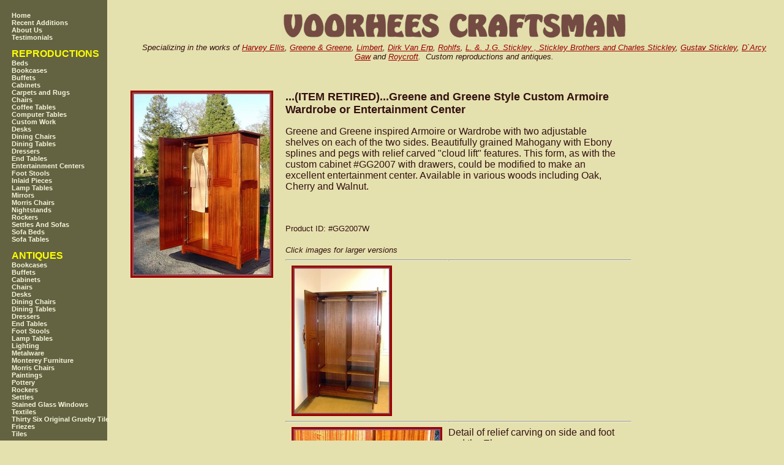

--- FILE ---
content_type: text/html; charset=UTF-8
request_url: http://www.voorheescraftsman.com/product/435/...(ITEM%20RETIRED)...Greene%20and%20Greene%20Style%20Custom%20Armoire%20Wardrobe%20or%20Entertainment%20Center.html?categoryID=095
body_size: 17944
content:
<!DOCTYPE HTML PUBLIC "-//W3C//DTD HTML 4.01 Transitional//EN" "http://www.w3.org/TR/html4/loose.dtd">
<html>
  <head>
    <title>
      Voorhees Craftsman Mission Oak Furniture - ...(ITEM RETIRED)...Greene and Greene Style Custom Armoire Wardrobe or Entertainment Center
    </title>
    <meta name="viewport" content="width=device-width">
    <!--<meta name="viewport" content="width=1024, initial-scale=1">-->

    <link href='/static/style.css' rel='stylesheet' type='text/css'>
      <script LANGUAGE="JavaScript">
      <!--
// Nannette Thacker http://www.shiningstar.net
      function confirmSubmit()
      {
      var agree=confirm("Are you sure you wish to continue?");
      if (agree)
          return true ;
      else
          return false ;
      }
// -->
      </script>

  </head>
  <body BGCOLOR="#e5e1ae" BACKGROUND="/static/images/background.gif" TEXT="#331111" LINK="#990000" VLINK="#663333">


     <table cellspacing=0 cellpadding=0>
        <tr>
           <td width=180 valign=top rowspan="2">
           <!--<img src="/images/transparent.gif" width=170 height=1><br>-->
               <div class="left">
                   <ul class="menu"><a class='menuitem' href='/'><li class='menuitem'>Home</li></a><a class='menuitem' href='/category/099/'><li class='menuitem'>Recent Additions</li></a><a class='menuitem' href='/aboutus'><li class='menuitem'>About Us</li></a><a class='menuitem' href='/testimonials'><li class='menuitem'>Testimonials</li></a></ul class="menu"><BR><font size=+0 color=yellow><b>REPRODUCTIONS</b></font><BR>
<ul class="menu"><a id='cat015' class='menuitem' href='/category/015/Beds.html?categoryID=015'><li class='menuitem'>Beds</li></a><a id='cat069' class='menuitem' href='/category/069/Bookcases.html?categoryID=069'><li class='menuitem'>Bookcases</li></a><a id='cat077' class='menuitem' href='/category/077/Buffets.html?categoryID=077'><li class='menuitem'>Buffets</li></a><a id='cat017' class='menuitem' href='/category/017/Cabinets.html?categoryID=017'><li class='menuitem'>Cabinets</li></a><a id='cat030' class='menuitem' href='/category/030/Carpets and Rugs.html?categoryID=030'><li class='menuitem'>Carpets and Rugs</li></a><a id='cat074' class='menuitem' href='/category/074/Chairs.html?categoryID=074'><li class='menuitem'>Chairs</li></a><a id='cat019' class='menuitem' href='/category/019/Coffee Tables.html?categoryID=019'><li class='menuitem'>Coffee Tables</li></a><a id='cat012' class='menuitem' href='/category/012/Computer Tables.html?categoryID=012'><li class='menuitem'>Computer Tables</li></a><a id='cat027' class='menuitem' href='/category/027/Custom Work.html?categoryID=027'><li class='menuitem'>Custom Work</li></a><a id='cat071' class='menuitem' href='/category/071/Desks.html?categoryID=071'><li class='menuitem'>Desks</li></a><a id='cat014' class='menuitem' href='/category/014/Dining Chairs.html?categoryID=014'><li class='menuitem'>Dining Chairs</li></a><a id='cat013' class='menuitem' href='/category/013/Dining Tables.html?categoryID=013'><li class='menuitem'>Dining Tables</li></a><a id='cat018' class='menuitem' href='/category/018/Dressers.html?categoryID=018'><li class='menuitem'>Dressers</li></a><a id='cat020' class='menuitem' href='/category/020/End Tables.html?categoryID=020'><li class='menuitem'>End Tables</li></a><a id='cat023' class='menuitem' href='/category/023/Entertainment Centers.html?categoryID=023'><li class='menuitem'>Entertainment Centers</li></a><a id='cat022' class='menuitem' href='/category/022/Foot Stools.html?categoryID=022'><li class='menuitem'>Foot Stools</li></a><a id='cat025' class='menuitem' href='/category/025/Inlaid Pieces.html?categoryID=025'><li class='menuitem'>Inlaid Pieces</li></a><a id='cat021' class='menuitem' href='/category/021/Lamp Tables.html?categoryID=021'><li class='menuitem'>Lamp Tables</li></a><a id='cat070' class='menuitem' href='/category/070/Mirrors.html?categoryID=070'><li class='menuitem'>Mirrors</li></a><a id='cat011' class='menuitem' href='/category/011/Morris Chairs.html?categoryID=011'><li class='menuitem'>Morris Chairs</li></a><a id='cat078' class='menuitem' href='/category/078/Nightstands.html?categoryID=078'><li class='menuitem'>Nightstands</li></a><a id='cat073' class='menuitem' href='/category/073/Rockers.html?categoryID=073'><li class='menuitem'>Rockers</li></a><a id='cat016' class='menuitem' href='/category/016/Settles And Sofas.html?categoryID=016'><li class='menuitem'>Settles And Sofas</li></a><a id='cat024' class='menuitem' href='/category/024/Sofa Beds.html?categoryID=024'><li class='menuitem'>Sofa Beds</li></a><a id='cat026' class='menuitem' href='/category/026/Sofa Tables.html?categoryID=026'><li class='menuitem'>Sofa Tables</li></a></ul class="menu"><BR><font size=+0 color=yellow><b>ANTIQUES</b></font><BR>
<ul class="menu"><a id='cat076' class='menuitem' href='/category/076/.html?categoryID=076'><li class='menuitem'></li></a><a id='cat067' class='menuitem' href='/category/067/Bookcases.html?categoryID=067'><li class='menuitem'>Bookcases</li></a><a id='cat055' class='menuitem' href='/category/055/Buffets.html?categoryID=055'><li class='menuitem'>Buffets</li></a><a id='cat068' class='menuitem' href='/category/068/Cabinets.html?categoryID=068'><li class='menuitem'>Cabinets</li></a><a id='cat075' class='menuitem' href='/category/075/Chairs.html?categoryID=075'><li class='menuitem'>Chairs</li></a><a id='cat072' class='menuitem' href='/category/072/Desks.html?categoryID=072'><li class='menuitem'>Desks</li></a><a id='cat060' class='menuitem' href='/category/060/Dining Chairs.html?categoryID=060'><li class='menuitem'>Dining Chairs</li></a><a id='cat053' class='menuitem' href='/category/053/Dining Tables.html?categoryID=053'><li class='menuitem'>Dining Tables</li></a><a id='cat054' class='menuitem' href='/category/054/Dressers.html?categoryID=054'><li class='menuitem'>Dressers</li></a><a id='cat057' class='menuitem' href='/category/057/End Tables.html?categoryID=057'><li class='menuitem'>End Tables</li></a><a id='cat059' class='menuitem' href='/category/059/Foot Stools.html?categoryID=059'><li class='menuitem'>Foot Stools</li></a><a id='cat056' class='menuitem' href='/category/056/Lamp Tables.html?categoryID=056'><li class='menuitem'>Lamp Tables</li></a><a id='cat062' class='menuitem' href='/category/062/Lighting.html?categoryID=062'><li class='menuitem'>Lighting</li></a><a id='cat064' class='menuitem' href='/category/064/Metalware.html?categoryID=064'><li class='menuitem'>Metalware</li></a><a id='cat010' class='menuitem' href='/category/010/Monterey Furniture.html?categoryID=010'><li class='menuitem'>Monterey Furniture</li></a><a id='cat051' class='menuitem' href='/category/051/Morris Chairs.html?categoryID=051'><li class='menuitem'>Morris Chairs</li></a><a id='cat066' class='menuitem' href='/category/066/Paintings.html?categoryID=066'><li class='menuitem'>Paintings</li></a><a id='cat063' class='menuitem' href='/category/063/Pottery.html?categoryID=063'><li class='menuitem'>Pottery</li></a><a id='cat061' class='menuitem' href='/category/061/Rockers.html?categoryID=061'><li class='menuitem'>Rockers</li></a><a id='cat058' class='menuitem' href='/category/058/Settles.html?categoryID=058'><li class='menuitem'>Settles</li></a><a id='cat079' class='menuitem' href='/category/079/Stained Glass Windows.html?categoryID=079'><li class='menuitem'>Stained Glass Windows</li></a><a id='cat065' class='menuitem' href='/category/065/Textiles.html?categoryID=065'><li class='menuitem'>Textiles</li></a><a id='cat036' class='menuitem' href='/category/036/Thirty Six Original Grueby Tile Friezes.html?categoryID=036'><li class='menuitem'>Thirty Six Original Grueby Tile Friezes</li></a><a id='cat035' class='menuitem' href='/category/035/Tiles.html?categoryID=035'><li class='menuitem'>Tiles</li></a></ul class="menu"><BR>

               </div>
           </td>
           <td width=* valign=top>
               <div class="header">
                   <img src="/static/images/voorhees_craftsman_gustav_stickley_furniture.png" alt="Gustav Stickley Furniture Arts & Crafts Furniture Mission Oak Furniture - Reproductions and Antiques"/>
                   <span id="special-links"><font face=arial size=-1><i><br>Specializing in the works of <a href="/category/091/Harvey Ellis">Harvey Ellis</a>, <a href="/category/095/Greene & Greene">Greene & Greene</a>, <a href="/category/093/Limbert">Limbert</a>, <a href="/category/097/Dirk Van Erp">Dirk Van Erp</a>, <a href="/category/096/Rohlfs">Rohlfs</a>, <a href="/category/092/L. &. J.G. Stickley , Stickley Brothers and Charles Stickley">L. &. J.G. Stickley , Stickley Brothers and Charles Stickley</a>, <a href="/category/090/Gustav Stickley">Gustav Stickley</a>, <a href="/category/098/D`Arcy Gaw">D`Arcy Gaw</a> and <a href="/category/094/Roycroft">Roycroft</a>.
        &nbsp;Custom reproductions and antiques.</i></font></span>
               </div>
           </td>
        </tr>
         <tr>
           <td width=* valign=top>
               <div>
                   
<div class='productcontainer'>
    <div class="productphoto">
        <a href="/images/p/435/...(ITEM RETIRED)...Greene and Greene Style Custom Armoire Wardrobe or Entertainment Center.jpg">
           <img src="/thp/300/435/...(ITEM RETIRED)...Greene and Greene Style Custom Armoire Wardrobe or Entertainment Center.jpg" alt="...(ITEM RETIRED)...Greene and Greene Style Custom Armoire Wardrobe or Entertainment Center"/>
        </a>
     </div>

     <div class="productdesc">
         <b><font size="+1">...(ITEM RETIRED)...Greene and Greene Style Custom Armoire Wardrobe or Entertainment Center</font></b>
         <p>Greene and Greene inspired Armoire or Wardrobe with two adjustable shelves on each of the two sides.  Beautifully grained Mahogany with Ebony splines and pegs with relief carved "cloud lift" features. This form, as with the custom cabinet #GG2007 with drawers, could be modified to make an excellent entertainment center. Available in various woods including Oak, Cherry and Walnut.</p>
         <br>
         <br>
<table cellspacing="0" cellpadding="0">

         <tbody><tr><td align="left"><font size="-1">Product ID</font></td><td align="left"><font size="-1">: #GG2007W

         </font></td></tr><tr><td align="left">
         </td></tr>
         <tr><td align="left">



         </font></td></tr></tbody></table>

     </div>

</div>

<br><font size=-1><i>Click images for larger versions</i></font>




<TABLE BORDER=0 CELLSPACING=0 CELLPADDING=0 WIDTH=565>

<TR>
<TD>
   <hr />

			<A HREF="/images/i/435/153/...(ITEM RETIRED)...Greene and Greene Style Custom Armoire Wardrobe or Entertainment Center-153.jpg">
			<!--<A HREF="<%=insetImage%>" rel="zoombox[vc]">-->
			<IMG SRC="/thi/240/435/153/...(ITEM RETIRED)...Greene and Greene Style Custom Armoire Wardrobe or Entertainment Center-153.jpg" ALIGN=LEFT BORDER=3 HSPACE=10 VSPACE=0  ALT="" >
			</A>
</TD>
<TD valign=top>
   <hr />
         
         <br>
</TD></TR>

<TR>
<TD>
   <hr />

			<A HREF="/images/i/435/345/...(ITEM RETIRED)...Greene and Greene Style Custom Armoire Wardrobe or Entertainment Center-345.jpg">
			<!--<A HREF="<%=insetImage%>" rel="zoombox[vc]">-->
			<IMG SRC="/thi/240/435/345/...(ITEM RETIRED)...Greene and Greene Style Custom Armoire Wardrobe or Entertainment Center-345.jpg" ALIGN=LEFT BORDER=3 HSPACE=10 VSPACE=0  ALT="Detail of relief carving on side and foot and the Ebony pegs." >
			</A>
</TD>
<TD valign=top>
   <hr />
         Detail of relief carving on side and foot and the Ebony pegs.
         <br>
</TD></TR>

<TR>
<TD>
   <hr />

			<A HREF="/images/i/435/445/...(ITEM RETIRED)...Greene and Greene Style Custom Armoire Wardrobe or Entertainment Center-445.jpg">
			<!--<A HREF="<%=insetImage%>" rel="zoombox[vc]">-->
			<IMG SRC="/thi/240/435/445/...(ITEM RETIRED)...Greene and Greene Style Custom Armoire Wardrobe or Entertainment Center-445.jpg" ALIGN=LEFT BORDER=3 HSPACE=10 VSPACE=0  ALT="Shown with both doors open, revealing two of the adjustable shelves on the right side." >
			</A>
</TD>
<TD valign=top>
   <hr />
         Shown with both doors open, revealing two of the adjustable shelves on the right side.
         <br>
</TD></TR>

<TR>
<TD>
   <hr />

			<A HREF="/images/i/435/484/...(ITEM RETIRED)...Greene and Greene Style Custom Armoire Wardrobe or Entertainment Center-484.jpg">
			<!--<A HREF="<%=insetImage%>" rel="zoombox[vc]">-->
			<IMG SRC="/thi/240/435/484/...(ITEM RETIRED)...Greene and Greene Style Custom Armoire Wardrobe or Entertainment Center-484.jpg" ALIGN=LEFT BORDER=3 HSPACE=10 VSPACE=0  ALT="Detail of relief carved &quot;cloud lift&quot; design and Ebony pegs on the side of the cabinet." >
			</A>
</TD>
<TD valign=top>
   <hr />
         Detail of relief carved &quot;cloud lift&quot; design and Ebony pegs on the side of the cabinet.
         <br>
</TD></TR>

<TR>
<TD>
   <hr />

			<A HREF="/images/i/435/627/...(ITEM RETIRED)...Greene and Greene Style Custom Armoire Wardrobe or Entertainment Center-627.jpg">
			<!--<A HREF="<%=insetImage%>" rel="zoombox[vc]">-->
			<IMG SRC="/thi/240/435/627/...(ITEM RETIRED)...Greene and Greene Style Custom Armoire Wardrobe or Entertainment Center-627.jpg" ALIGN=LEFT BORDER=3 HSPACE=10 VSPACE=0  ALT="Shown, in dappled shade, with doors closed.  The splotches or dark areas are only partial shade as the sun was setting.  The following image shows the cabinet without the dappled shade, though the bottom area is in shade. The close-ups that follow were also taken in full sun." >
			</A>
</TD>
<TD valign=top>
   <hr />
         Shown, in dappled shade, with doors closed.  The splotches or dark areas are only partial shade as the sun was setting.  The following image shows the cabinet without the dappled shade, though the bottom area is in shade. The close-ups that follow were also taken in full sun.
         <br>
</TD></TR>

<TR>
<TD>
   <hr />

			<A HREF="/images/i/435/644/...(ITEM RETIRED)...Greene and Greene Style Custom Armoire Wardrobe or Entertainment Center-644.jpg">
			<!--<A HREF="<%=insetImage%>" rel="zoombox[vc]">-->
			<IMG SRC="/thi/240/435/644/...(ITEM RETIRED)...Greene and Greene Style Custom Armoire Wardrobe or Entertainment Center-644.jpg" ALIGN=LEFT BORDER=3 HSPACE=10 VSPACE=0  ALT="Shown indoors." >
			</A>
</TD>
<TD valign=top>
   <hr />
         Shown indoors.
         <br>
</TD></TR>

<TR>
<TD>
   <hr />

			<A HREF="/images/i/435/705/...(ITEM RETIRED)...Greene and Greene Style Custom Armoire Wardrobe or Entertainment Center-705.jpg">
			<!--<A HREF="<%=insetImage%>" rel="zoombox[vc]">-->
			<IMG SRC="/thi/240/435/705/...(ITEM RETIRED)...Greene and Greene Style Custom Armoire Wardrobe or Entertainment Center-705.jpg" ALIGN=LEFT BORDER=3 HSPACE=10 VSPACE=0  ALT="Shown with doors closed, shaded at the bottom, but little dappled shade on the doors. " >
			</A>
</TD>
<TD valign=top>
   <hr />
         Shown with doors closed, shaded at the bottom, but little dappled shade on the doors. 
         <br>
</TD></TR>

<TR>
<TD>
   <hr />

			<A HREF="/images/i/435/761/...(ITEM RETIRED)...Greene and Greene Style Custom Armoire Wardrobe or Entertainment Center-761.jpg">
			<!--<A HREF="<%=insetImage%>" rel="zoombox[vc]">-->
			<IMG SRC="/thi/240/435/761/...(ITEM RETIRED)...Greene and Greene Style Custom Armoire Wardrobe or Entertainment Center-761.jpg" ALIGN=LEFT BORDER=3 HSPACE=10 VSPACE=0  ALT="Detail of Ebony splined top, Ebony pegs and relief carving." >
			</A>
</TD>
<TD valign=top>
   <hr />
         Detail of Ebony splined top, Ebony pegs and relief carving.
         <br>
</TD></TR>

<TR>
<TD>
   <hr />

			<A HREF="/images/i/435/1143/...(ITEM RETIRED)...Greene and Greene Style Custom Armoire Wardrobe or Entertainment Center-1143.jpg">
			<!--<A HREF="<%=insetImage%>" rel="zoombox[vc]">-->
			<IMG SRC="/thi/240/435/1143/...(ITEM RETIRED)...Greene and Greene Style Custom Armoire Wardrobe or Entertainment Center-1143.jpg" ALIGN=LEFT BORDER=3 HSPACE=10 VSPACE=0  ALT="Direct shot of front in dappled shade." >
			</A>
</TD>
<TD valign=top>
   <hr />
         Direct shot of front in dappled shade.
         <br>
</TD></TR>

<TR>
<TD>
   <hr />

			<A HREF="/images/i/435/1164/...(ITEM RETIRED)...Greene and Greene Style Custom Armoire Wardrobe or Entertainment Center-1164.jpg">
			<!--<A HREF="<%=insetImage%>" rel="zoombox[vc]">-->
			<IMG SRC="/thi/240/435/1164/...(ITEM RETIRED)...Greene and Greene Style Custom Armoire Wardrobe or Entertainment Center-1164.jpg" ALIGN=LEFT BORDER=3 HSPACE=10 VSPACE=0  ALT="Shown with one door open." >
			</A>
</TD>
<TD valign=top>
   <hr />
         Shown with one door open.
         <br>
</TD></TR>
</TABLE>



<br><br><br>

               </div>
           </td>
        </tr>
         <tr>
             <td width="180">&nbsp;</td>
             <td>
                 <div class="footer">
                        <TABLE BORDER=0 CELLSPACING=0 CELLPADDING=0 WIDTH=*>   <TR><TD><FONT SIZE=2 FACE="arial, helvetica"><br><center><font size=-1><b>Please e-mail or call us at 1-626-298-0142 to order or to discuss any questions you may have.</b><br>Custom sizes and design changes are available, at an additional cost, and may require more time.
                            <br>Email : <a href="mailto:Steve@VoorheesCraftsman.com">Steve<i>@</i>VoorheesCraftsman.com</a>.
                            <br><br></font><font size=-2>All images & other content on this site, including, but not limited to, logos, text, and graphics is the property of Voorhees Craftsman Antiques / Voorhees Craftsman Workshops and is protected by United States copyright laws.</font></center></FONT></TD>   </TR></TABLE>
                 </div>
             </td>

         </tr>
     </table>




<!--
    <script src="http://www.google-analytics.com/urchin.js" type="text/javascript">
    </script>
    <script type="text/javascript">
    _uacct = "UA-172897-1";
    urchinTracker();
    </script>
-->
  </body>
</html>





--- FILE ---
content_type: text/css; charset=UTF-8
request_url: http://www.voorheescraftsman.com/static/style.css
body_size: 3460
content:

/*       MAIN TEMPLATE          */


body {font-family: Arial;font-size:100%;color:#331111;}

div.container
{
width:100%;
margin:0px;
}
div.header,div.footer
{
    text-align:center;
padding:0.5em;
/*margin-left:190px;*/
/*clear:left;*/
}
div.footer
{
padding:0.5em;
margin-top:50px;
margin-bottom:0px;
/*clear:left;*/
}

div.clear{
clear:both;    
}

div.left
{
    color:beige;
    font-size:.7em;
    /*float:left;*/
    /*width:180px;*/
    margin:0;
    padding:1em;
}

div.content
{
margin-left:190px;
border:4px solid gray;
padding:1em;
float:left    
}



/*       NAVIGATION MENU            */

ul.menu
{
list-style-type:none;
margin:0;
padding:0;
}
a.menuitem
{
display:block;
width:180px;
}

a:link,a:visited
{
color:#990000;
/*width:180px;*/
/*font-weight:bold;*/
/*text-decoration:none;*/
}
a.menuitem:link,a.menuitem:visited
{
color:beige;
width:180px;
font-weight:bold;
text-decoration:none;
}
a.menuitem_current:link,a.menuitem_current:visited
{
color:yellow;
width:180px;
font-weight:bold;
text-decoration:none;
}
a.menuitem:hover,a.menuitem:active
{
text-transform:uppercase;
background-color:#e5e1ae;
color:#331111;
display:block;
}



/*       CATEGORY PAGE           */
div.catprodcontainer
  {
  margin:2px;
  margin-right:20px;
  margin-top:20px;
  /*border:1px solid #0000ff;*/
  height:270px;
  width:400px;
  float:left;
  text-align:left;
  font-size:80%
  }
div.catprodphoto
  {
  /*margin:2px;*/
  /*border:3px solid #331111;*/
    position:relative;
    float:left;

    height:280px;
    width:280px;
  }

div.catprodcontainer img
  {
  display:inline;
  /*border:3px solid #990000;*/
    

  /*margin:3px;*/
  /*border:1px solid #ffffff;*/
  }
div.catprodcontainer a:hover img
  {
  border:1px solid #0000ff;

  }

div.catprodphoto img
  {
  display:inline;
  border:3px solid #990000;


  /*margin:3px;*/
  /*border:1px solid #ffffff;*/
  }
div.catprodphoto a:hover img
  {
  border:1px solid #0000ff;
  }
div.catproddesc
  {
  margin:2px;
  margin-top:15px;
  text-align:left;
  font-weight:normal;
    /*float:left;*/
  width:280px;
  }

xdiv.catprodcontainer
  {
  margin:2px;
  margin-right:20px;
  margin-top:20px;
  /*border:1px solid #0000ff;*/
  height:320px;
  width:400px;
  float:left;
  text-align:left;
  font-size:80%
  }
xdiv.catprodphoto
  {
  /*margin:2px;*/
  /*border:3px solid #331111;*/
    position:relative;

  height:230px;
  width:380px;
  }

xdiv.catprodphoto img
  {
  display:inline;
  border:3px solid #990000;


  /*margin:3px;*/
  /*border:1px solid #ffffff;*/
  }
xdiv.catprodphoto a:hover img
  {
  border:1px solid #0000ff;
  }
xdiv.catproddesc
  {
  margin:2px;
  margin-top:10px;
  text-align:left;
  font-weight:normal;
    /*float:left;*/
  /*width:120px;*/
  }







/*       PRODUCT PAGE           */

div.productcontainer
  {
  margin:2px;
  margin-right:20px;
  margin-top:40px;
  /*border:1px solid #0000ff;*/
  height: auto; /*350px;*/
  width:800px;
  text-align:left;
  font-size:100%
  }
div.productphoto
  {

float:left;
    margin-right:20px;

  /*margin:2px;*/
  /*border:3px solid #331111;*/
  /*height:240px;*/
  /*width:240px;*/
  }
div.productphoto img
  {
  display:inline;
  border:3px solid #990000;
  /*border:3px solid #331111;*/
  /*margin:3px;*/
  /*border:1px solid #ffffff;*/
  }
div.productphoto a:hover img
  {
  border:1px solid #0000ff;
  }
div.productdesc
  {
  margin:2px;
  margin-top:10px;
  text-align:left;
  font-weight:normal;
  /*width:120px;*/
  }
